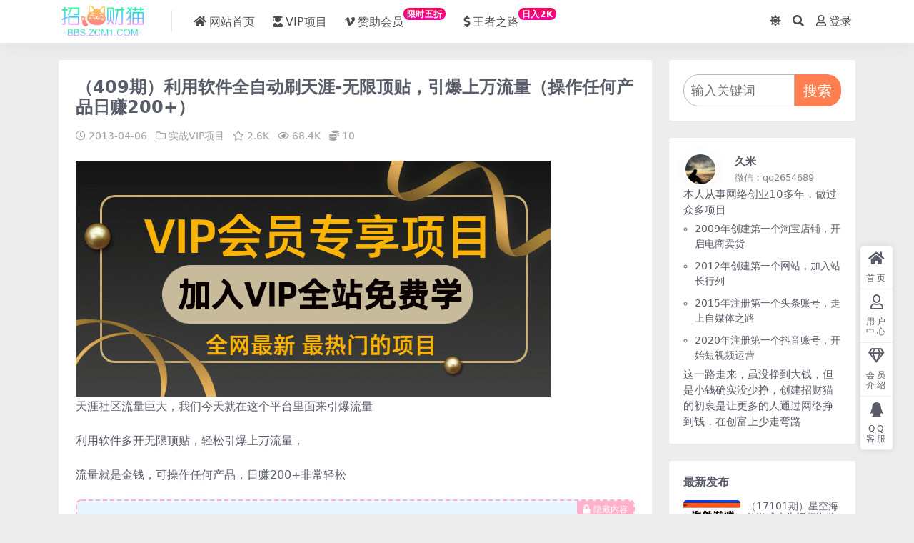

--- FILE ---
content_type: text/html; charset=UTF-8
request_url: https://bbs.zcm1.com/167406.html
body_size: 9373
content:
<!DOCTYPE html>
<html lang="zh-Hans" data-bs-theme="light">
<head>
	<meta http-equiv="Content-Type" content="text/html; charset=UTF-8">
	<meta name="viewport" content="width=device-width, initial-scale=1, minimum-scale=1, maximum-scale=1">
	<link rel="profile" href="https://gmpg.org/xfn/11">
	<title>（409期）利用软件全自动刷天涯-无限顶贴，引爆上万流量（操作任何产品日赚200+）-招财猫_专注互联网创业项目，分享低成本创业、副业教程</title>
<meta name='robots' content='max-image-preview:large' />
<meta name="keywords" content="实战VIP项目,">
<meta name="description" content="天涯社区流量巨大，我们今天就在这个平台里面来引爆流量 利用软件多开无限顶贴，轻松引爆上万流量， 流量就是金钱，可操作任何产品，日赚200+非常轻松">
<link href="https://bbs.zcm1.com/wp-content/uploads/common/favicon.png" rel="icon">
<style id='wp-img-auto-sizes-contain-inline-css'>
img:is([sizes=auto i],[sizes^="auto," i]){contain-intrinsic-size:3000px 1500px}
/*# sourceURL=wp-img-auto-sizes-contain-inline-css */
</style>
<link rel='stylesheet' id='csf-fa5-css' href='https://bbs.zcm1.com/wp-content/themes/ripro-v5/assets/css/font-awesome/css/all.min.css?ver=5.15.4' media='all' />
<link rel='stylesheet' id='csf-fa5-v4-shims-css' href='https://bbs.zcm1.com/wp-content/themes/ripro-v5/assets/css/font-awesome/css/v4-shims.min.css?ver=5.15.4' media='all' />
<link rel='stylesheet' id='main-css' href='https://bbs.zcm1.com/wp-content/themes/ripro-v5/assets/css/main.min.css?ver=6.4' media='all' />
<script src="https://bbs.zcm1.com/wp-content/themes/ripro-v5/assets/js/jquery.min.js?ver=3.6.0" id="jquery-js"></script>
<link rel="canonical" href="https://bbs.zcm1.com/167406.html" />
<link rel='shortlink' href='https://bbs.zcm1.com/?p=167406' />
<style type="text/css">
/*首页会员介绍居中*/
.home-vip-card .row {
    justify-content: center;
}

/*导航栏上标*/
.new {
    display: inline-block;
    transform: translateY(-12px);
    font-size: .75rem;
    letter-spacing: 0.05em;
    background: linear-gradient(to top, #f308a0 0%, #fb0655 100%);
    color: #ffffff;
    border-radius: 1rem;
    padding: .15rem .275rem;
    line-height: 1;
    font-weight: bold;
}

/*内容页边栏搜索框*/
.searchcontainer {
    display: flex;
    justify-content: center;
    align-items: center;
}

.search {
    width: 100%;
    height: 45px;
    border-radius: 30px 0px 0px 30px;
    padding-left: 10px;
    color: #595d69;
    font-size: 18px;
    border: 1px solid #b6b6b6;
}

.search:focus {
    outline: coral solid 1px;
    border: 1px solid coral;
}

.btnsearch {
    width: 90px;
    height: 45px;
    border: none;
    background-color: coral;
    color: #fff;
    border-radius: 0px 20px 20px 0px;
    font-size: 20px;
    cursor: pointer;
}

.btnsearch:hover {
    background-color: #ff5900;
}

/*边栏二维码*/
.qrcode{
    height:auto;
}

/*站长介绍*/
.author-desc ul{
    list-style-type: circle!important;
    padding-left: 1rem!important;
    font-size: 14px;
}
</style><style type="text/css">.heading{width:10赞助点;}.heading{width:0.N折;}.heading{width:89个;}.heading{width:10赞助点;}.heading{width:9999个;}</style></head>

<body class="wp-singular post-template-default single single-post postid-167406 single-format-standard wp-theme-ripro-v5">


<header class="site-header">

    <div class="container"> <!-- container-fluid px-lg-5 -->
	    <div class="navbar">
	      <div class="logo-wrapper">
	      	<a rel="nofollow noopener noreferrer" href="https://bbs.zcm1.com/"><img class="logo regular" src="https://bbs.zcm1.com/wp-content/uploads/common/logo.png" alt="招财猫_专注互联网创业项目，分享低成本创业、副业教程"></a>		  </div>

	      <div class="sep"></div>
	      
	      <nav class="main-menu d-none d-lg-block">
	        <ul id="header-navbar" class="nav-list"><li class="menu-item"><a href="https://bbs.zcm1.com/"><i class="fas fa-home me-1"></i>网站首页</a></li>
<li class="menu-item"><a href="https://bbs.zcm1.com/category/wangzhuanxiangmu"><i class="fas fa-user-graduate me-1"></i>VIP项目</a></li>
<li class="menu-item"><a href="https://bbs.zcm1.com/117784.html"><i class="fab fa-vimeo-v me-1"></i>赞助会员<span class="new">限时五折</span></a></li>
<li class="menu-item"><a href="https://bbs.zcm1.com/117783.html"><i class="fas fa-dollar-sign me-1"></i>王者之路<span class="new">日入2K</span></a></li>
</ul>	      </nav>
	      
	      <div class="actions">
	        

	<span class="action-btn toggle-color" rel="nofollow noopener noreferrer">
		<span title="亮色模式" data-mod="light" class=" show"><i class="fas fa-sun"></i></span>
		<span title="深色模式" data-mod="dark" class=""><i class="fas fa-moon"></i></span>
	</span>

	<span class="action-btn toggle-search" rel="nofollow noopener noreferrer" title="站内搜索"><i class="fas fa-search"></i></span>




	<a class="action-btn login-btn btn-sm btn" rel="nofollow noopener noreferrer" href="https://bbs.zcm1.com/login?redirect_to=https%3A%2F%2Fbbs.zcm1.com%2F167406.html"><i class="far fa-user me-1"></i>登录</a>


	        <div class="burger d-flex d-lg-none"><i class="fas fa-bars"></i></div>
	      </div>

	      	      <div class="navbar-search">
<div class="search-form">
    <form method="get" action="https://bbs.zcm1.com/">
                    <div class="search-select">
                <select  name='cat' id='cat-search-select' class='form-select'>
	<option value=''>全站</option>
	<option class="level-0" value="120">（16763期）零门槛做多多虚拟类目：机器人帮助发货回客服，轻运营，月入 1-5W 实操路径复制链接</option>
	<option class="level-0" value="119">海外美金AI掘金项目，200U可入门槛，一天一单即可，每天1000-2000很轻松！复制链接</option>
	<option class="level-0" value="118">站长实操</option>
	<option class="level-0" value="117">（13217期）魔法贵州茅台代理，永不淘汰的项目，抛开传统玩法，使用科技，命中率极&#8230;复制链接</option>
	<option class="level-0" value="116">虚拟项目</option>
	<option class="level-0" value="115">（11473期）百度冷门掘金，月入5000＋，无限矩阵放大，实现管道躺赚收益复制链接</option>
	<option class="level-0" value="114">（11381期）一分钟一单，一单利润30+，适合小白操作复制链接</option>
	<option class="level-0" value="113">（11196期）搜狐撸金2.0日入3000+，可无限扩大的翻身项目复制链接</option>
	<option class="level-0" value="112">（11137期）2024拼多多视频变现训练营，账号注册/工具使用/素材库/爆款打造/带货佣金复制链接</option>
	<option class="level-0" value="111">（10899期）2024最新项目，冷门暴利，暑假来临，正是项目利润爆发时期。市场很大，&#8230;复制链接</option>
	<option class="level-0" value="104">美工-摄影-建站</option>
	<option class="level-0" value="102">直播玩法</option>
	<option class="level-0" value="101">人工智能</option>
	<option class="level-0" value="47">站内公告</option>
	<option class="level-0" value="1">实战VIP项目</option>
</select>
            </div>
        
        <div class="search-fields">
          <input type="text" class="" placeholder="输入关键词 回车..." autocomplete="off" value="" name="s" required="required">
          <button title="点击搜索" type="submit"><i class="fas fa-search"></i></button>
      </div>
  </form>
</div>
</div>
		  	      
	    </div>
    </div>

</header>

<div class="header-gap"></div>


<!-- **************** MAIN CONTENT START **************** -->
<main>
	




<div class="container mt-2 mt-sm-4">
	<div class="row g-2 g-md-3 g-lg-4">

		<div class="content-wrapper col-md-12 col-lg-9" data-sticky-content>
			<div class="card">

									<div class="article-header">
						<h1 class="post-title mb-2 mb-lg-3">（409期）利用软件全自动刷天涯-无限顶贴，引爆上万流量（操作任何产品日赚200+）</h1>						<div class="article-meta">
								<span class="meta-date"><i class="far fa-clock me-1"></i>2013-04-06</span>

	<span class="meta-cat-dot"><i class="far fa-folder me-1"></i><a href="https://bbs.zcm1.com/category/wangzhuanxiangmu">实战VIP项目</a></span>

	<span class="meta-fav d-none d-md-inline-block"><i class="far fa-star me-1"></i>2.6K</span>


	<span class="meta-views"><i class="far fa-eye me-1"></i>68.4K</span>


	<span class="meta-price"><i class="fas fa-coins me-1"></i>10</span>

	<span class="meta-edit"></span></span>
						</div>
					</div>
								
				
<article class="post-content post-167406 post type-post status-publish format-standard has-post-thumbnail hentry category-wangzhuanxiangmu" >
	<p><img decoding="async" src="https://bbs.zcm1.com/wp-content/uploads/2023/09/20230911050629-64fea055ca752.gif"><br />
天涯社区流量巨大，我们今天就在这个平台里面来引爆流量</p>
<p>利用软件多开无限顶贴，轻松引爆上万流量，</p>
<p>流量就是金钱，可操作任何产品，日赚200+非常轻松</p>



<div class="ri-hide-warp">
			<span class="hide-msg"><i class="fas fa-lock me-1"></i>隐藏内容</span>
		<div class="hide-buy-warp">
					<div class="buy-title"><i class="fas fa-lock me-1"></i>本内容需权限查看</div>
			<div class="buy-btns">
			  <button class="btn btn-danger px-4 rounded-pill js-pay-action" data-id="167406" data-type="1" data-info=""><i class="fab fa-shopify me-1"></i>购买查看权限</button>
			</div>

			<div class="buy-desc">

				<ul class="prices-info">
				<li class="price-item no">普通用户: <span><i class="fas fas fa-coins me-1"></i>10赞助点</span></li><li class="price-item vip">VIP会员: <span>免费</span></li><li class="price-item boosvip">永久会员: <span>免费</span></li>				</ul>

			</div>

			<div class="buy-count"><i class="fab fa-hotjar me-1"></i>已有<span>89</span>人解锁查看</div>		
		</div>

	</div>



	<div class="entry-copyright">
	<i class="fas fa-info-circle me-1"></i>声明：本站为非盈利性赞助网站，本站所有教程收集自互联网，版权属原著所有，如有需要请购买正版。如若本站内容侵犯了您的合法权益，可联系我们进行处理。</div>
</article>




<div class="entry-social">

	<div class="row mt-2 mt-lg-3">
		
		<div class="col">
					</div>

		<div class="col-auto">
			
						<a class="btn btn-sm btn-info-soft post-share-btn" href="javascript:void(0);"><i class="fas fa-share-alt me-1"></i>分享</a>
			
						<a class="btn btn-sm btn-success-soft post-fav-btn" href="javascript:void(0);" data-is="1"><i class="far fa-star me-1"></i></i>收藏</a>
			
						<a class="btn btn-sm btn-danger-soft post-like-btn" href="javascript:void(0);" data-text="已点赞"><i class="far fa-heart me-1"></i>点赞(<span class="count">678</span>)</a>
			
		</div>
	</div>

</div>
			</div>
			
			

<div class="entry-navigation">
    <div class="row g-3">
                <div class="col-lg-6 col-12">
            <a class="entry-page-prev" href="https://bbs.zcm1.com/167416.html" title="（408期）2013最给力网盘项目-《网盘1.0-日赚80元》长期被动收入，睡觉也赚钱(五节课)">
                <div class="entry-page-icon"><i class="fas fa-arrow-left"></i></div>
                <div class="entry-page-info">
                    <span class="d-block rnav">上一篇</span>
                    <div class="title">（408期）2013最给力网盘项目-《网盘1.0-日赚80元》长期被动收入，睡觉也赚钱(五节课)</div>
                </div>
            </a>
        </div>
                        <div class="col-lg-6 col-12">
            <a class="entry-page-next" href="https://bbs.zcm1.com/167403.html" title="（410期）网盘项目《网盘1.0-日赚80元》长期被动收入，睡觉也赚钱（第2部分-4课9节）">
                <div class="entry-page-info">
                    <span class="d-block rnav">下一篇</span>
                    <div class="title">（410期）网盘项目《网盘1.0-日赚80元》长期被动收入，睡觉也赚钱（第2部分-4课9节）</div>
                </div>
                <div class="entry-page-icon"><i class="fas fa-arrow-right"></i></div>
            </a>
        </div>
            </div>
</div>			
			
<div class="related-posts">
   <h2 class="related-posts-title"><i class="fab fa-hive me-1"></i>相关文章</h2>
   <div class="row g-2 g-md-3 row-cols-2 row-cols-md-3 row-cols-lg-4">
    

	<div class="col">
		<article class="post-item item-grid">

			<div class="tips-badge position-absolute top-0 start-0 z-1 m-2">
							</div>

			<div class="entry-media ratio ratio-3x2">
				<a target="_blank" class="media-img lazy bg-contain bg-center" href="https://bbs.zcm1.com/145240.html" title="（6886期）小红书旅游掘金项目，通过AI生成文案，保姆式教学，无脑操作，硬核变现" data-bg="https://bbs.zcm1.com/wp-content/uploads/2023/09/20230910185856-64fe11f089ebd-300x200.jpg">
									</a>
			</div>

			<div class="entry-wrapper">
									<div class="entry-cat-dot"><a href="https://bbs.zcm1.com/category/wangzhuanxiangmu">实战VIP项目</a> <a href="https://bbs.zcm1.com/category/wangzhuanxiangmu/remenxiangmu">热门给力项目</a></div>
				
				<h2 class="entry-title">
					<a target="_blank" href="https://bbs.zcm1.com/145240.html" title="（6886期）小红书旅游掘金项目，通过AI生成文案，保姆式教学，无脑操作，硬核变现">（6886期）小红书旅游掘金项目，通过AI生成文案，保姆式教学，无脑操作，硬核变现</a>
				</h2>

				
									<div class="entry-meta">
						<span class="meta-date"><i class="far fa-clock me-1"></i><time class="pub-date" datetime="2023-08-15T14:50:00+08:00">2 年前</time></span>
						<span class="meta-likes d-none d-md-inline-block"><i class="far fa-heart me-1"></i>318</span>
						<span class="meta-fav d-none d-md-inline-block"><i class="far fa-star me-1"></i>596</span>
						<span class="meta-views"><i class="far fa-eye me-1"></i>35.7K</span>
												<span class="meta-price"><i class="fas fa-coins me-1"></i>10</span>
											</div>
							</div>
		</article>
	</div>



	<div class="col">
		<article class="post-item item-grid">

			<div class="tips-badge position-absolute top-0 start-0 z-1 m-2">
							</div>

			<div class="entry-media ratio ratio-3x2">
				<a target="_blank" class="media-img lazy bg-contain bg-center" href="https://bbs.zcm1.com/158068.html" title="（3201期）抖音壁纸项目佛系玩法，马上实操一天变现500+（图文+视频）" data-bg="https://bbs.zcm1.com/wp-content/uploads/2023/09/20230911010558-64fe67f6dcd8a-300x200.jpg">
									</a>
			</div>

			<div class="entry-wrapper">
									<div class="entry-cat-dot"><a href="https://bbs.zcm1.com/category/wangzhuanxiangmu">实战VIP项目</a> <a href="https://bbs.zcm1.com/category/wangzhuanxiangmu/remenxiangmu">热门给力项目</a></div>
				
				<h2 class="entry-title">
					<a target="_blank" href="https://bbs.zcm1.com/158068.html" title="（3201期）抖音壁纸项目佛系玩法，马上实操一天变现500+（图文+视频）">（3201期）抖音壁纸项目佛系玩法，马上实操一天变现500+（图文+视频）</a>
				</h2>

				
									<div class="entry-meta">
						<span class="meta-date"><i class="far fa-clock me-1"></i><time class="pub-date" datetime="2022-07-19T10:47:00+08:00">3 年前</time></span>
						<span class="meta-likes d-none d-md-inline-block"><i class="far fa-heart me-1"></i>713</span>
						<span class="meta-fav d-none d-md-inline-block"><i class="far fa-star me-1"></i>1.5K</span>
						<span class="meta-views"><i class="far fa-eye me-1"></i>78.6K</span>
												<span class="meta-price"><i class="fas fa-coins me-1"></i>10</span>
											</div>
							</div>
		</article>
	</div>



	<div class="col">
		<article class="post-item item-grid">

			<div class="tips-badge position-absolute top-0 start-0 z-1 m-2">
							</div>

			<div class="entry-media ratio ratio-3x2">
				<a target="_blank" class="media-img lazy bg-contain bg-center" href="https://bbs.zcm1.com/179450.html" title="（8469期）24年最新闲鱼日引200+付费创业粉，割韭菜每天5000+收益实操教程！" data-bg="https://bbs.zcm1.com/wp-content/uploads/2024/01/65acd6a3ac4100c-300x200.png">
									</a>
			</div>

			<div class="entry-wrapper">
									<div class="entry-cat-dot"><a href="https://bbs.zcm1.com/category/wangzhuanxiangmu">实战VIP项目</a> <a href="https://bbs.zcm1.com/category/wangzhuanxiangmu/yinliufangfa">引流-涨粉-软件</a></div>
				
				<h2 class="entry-title">
					<a target="_blank" href="https://bbs.zcm1.com/179450.html" title="（8469期）24年最新闲鱼日引200+付费创业粉，割韭菜每天5000+收益实操教程！">（8469期）24年最新闲鱼日引200+付费创业粉，割韭菜每天5000+收益实操教程！</a>
				</h2>

				
									<div class="entry-meta">
						<span class="meta-date"><i class="far fa-clock me-1"></i><time class="pub-date" datetime="2024-01-04T13:49:00+08:00">2 年前</time></span>
						<span class="meta-likes d-none d-md-inline-block"><i class="far fa-heart me-1"></i>59</span>
						<span class="meta-fav d-none d-md-inline-block"><i class="far fa-star me-1"></i>162</span>
						<span class="meta-views"><i class="far fa-eye me-1"></i>14.3K</span>
												<span class="meta-price"><i class="fas fa-coins me-1"></i>10</span>
											</div>
							</div>
		</article>
	</div>



	<div class="col">
		<article class="post-item item-grid">

			<div class="tips-badge position-absolute top-0 start-0 z-1 m-2">
							</div>

			<div class="entry-media ratio ratio-3x2">
				<a target="_blank" class="media-img lazy bg-contain bg-center" href="https://bbs.zcm1.com/200762.html" title="（14242期）无限拉新黑科技！极其简单！小白新手无脑日入1000+" data-bg="https://bbs.zcm1.com/wp-content/uploads/2025/04/3d5325e5c9cb600-300x200.jpg">
									</a>
			</div>

			<div class="entry-wrapper">
									<div class="entry-cat-dot"><a href="https://bbs.zcm1.com/category/wangzhuanxiangmu">实战VIP项目</a> <a href="https://bbs.zcm1.com/category/%e8%99%9a%e6%8b%9f%e9%a1%b9%e7%9b%ae">虚拟项目</a></div>
				
				<h2 class="entry-title">
					<a target="_blank" href="https://bbs.zcm1.com/200762.html" title="（14242期）无限拉新黑科技！极其简单！小白新手无脑日入1000+">（14242期）无限拉新黑科技！极其简单！小白新手无脑日入1000+</a>
				</h2>

				
									<div class="entry-meta">
						<span class="meta-date"><i class="far fa-clock me-1"></i><time class="pub-date" datetime="2025-04-03T21:02:00+08:00">10 月前</time></span>
						<span class="meta-likes d-none d-md-inline-block"><i class="far fa-heart me-1"></i>54</span>
						<span class="meta-fav d-none d-md-inline-block"><i class="far fa-star me-1"></i>160</span>
						<span class="meta-views"><i class="far fa-eye me-1"></i>9.3K</span>
												<span class="meta-price"><i class="fas fa-coins me-1"></i>10</span>
											</div>
							</div>
		</article>
	</div>

    </div>
</div>

			
		</div>

		<div class="sidebar-wrapper col-md-12 col-lg-3 h-100" data-sticky>
			<div class="sidebar">
				<div id="custom_html-3" class="widget_text widget widget_custom_html"><div class="textwidget custom-html-widget"><div>
	<form role="search" method="get" action="https://bbs.zcm1.com/" class="searchcontainer">
	<input type="search" name="s" placeholder="输入关键词" class="search">
	<button type="submit" class="btnsearch" >搜索</button>
	</form>
</div></div></div><div id="custom_html-4" class="widget_text widget widget_custom_html"><div class="textwidget custom-html-widget"><div class="author-header">
	<div class="row align-items-center">
		<div class="col-auto">
			<div class="avatar">
				<img class="lazy avatar-img rounded-circle border border-white border-3 shadow entered loaded"
                         data-src="//bbs.zcm1.com/wp-content/uploads/1234/01/69864ea03ebb325.jpg"
                         data-ll-status="loaded" src="//bbs.zcm1.com/wp-content/uploads/1234/01/69864ea03ebb325.jpg">
			</div>
		</div>
		<div class="col">
			<span class="d-block h6 fw-bold mb-1">久米</span>
			<small class="d-block text-muted">微信：qq2654689</small>
		</div>
	</div>
</div>
<div class="author-desc">
	<span>本人从事网络创业10多年，做过众多项目</span>
	<ul>
		<li>2009年创建第一个淘宝店铺，开启电商卖货</li>
		<li>2012年创建第一个网站，加入站长行列</li>
		<li>2015年注册第一个头条账号，走上自媒体之路</li>
		<li>2020年注册第一个抖音账号，开始短视频运营</li>
</ul>
<span>这一路走来，虽没挣到大钱，但是小钱确实没少挣，创建招财猫的初衷是让更多的人通过网络挣到钱，在创富上少走弯路</span>
</div></div></div><div id="ri_sidebar_posts_widget-2" class="widget sidebar-posts-list">
<h5 class="widget-title">最新发布</h5>

<div class="row g-3 row-cols-1">
  
    <div class="col">
      <article class="post-item item-list">

        <div class="entry-media ratio ratio-3x2 col-auto">
          <a target="_blank" class="media-img lazy" href="https://bbs.zcm1.com/210178.html" title="（17101期）星空海外游戏广告视频浏览项目——全自动运行 | 每日4小时 | 收益自动到账" data-bg="https://bbs.zcm1.com/wp-content/uploads/2026/01/5396180e4cc015a-300x200.jpg"></a>
        </div>

        <div class="entry-wrapper">
          <div class="entry-body">
            <h2 class="entry-title">
              <a target="_blank" href="https://bbs.zcm1.com/210178.html" title="（17101期）星空海外游戏广告视频浏览项目——全自动运行 | 每日4小时 | 收益自动到账">（17101期）星空海外游戏广告视频浏览项目——全自动运行 | 每日4小时 | 收益自动到账</a>
            </h2>
          </div>
        </div>

      </article>
    </div>

  
    <div class="col">
      <article class="post-item item-list">

        <div class="entry-media ratio ratio-3x2 col-auto">
          <a target="_blank" class="media-img lazy" href="https://bbs.zcm1.com/210220.html" title="（17102期）玫瑰克隆神器，ai鲁大魔，自媒体必备工具，一键爆款神器，详细教程" data-bg="https://bbs.zcm1.com/wp-content/uploads/2026/01/3a3b32b186e8504-300x200.png"></a>
        </div>

        <div class="entry-wrapper">
          <div class="entry-body">
            <h2 class="entry-title">
              <a target="_blank" href="https://bbs.zcm1.com/210220.html" title="（17102期）玫瑰克隆神器，ai鲁大魔，自媒体必备工具，一键爆款神器，详细教程">（17102期）玫瑰克隆神器，ai鲁大魔，自媒体必备工具，一键爆款神器，详细教程</a>
            </h2>
          </div>
        </div>

      </article>
    </div>

  
    <div class="col">
      <article class="post-item item-list">

        <div class="entry-media ratio ratio-3x2 col-auto">
          <a target="_blank" class="media-img lazy" href="https://bbs.zcm1.com/210181.html" title="（17101期）8个必赚小项目，无脑简单，百分百有利润，副业首选，日入300+" data-bg="https://bbs.zcm1.com/wp-content/uploads/2026/01/e2684116d944dd8-300x200.png"></a>
        </div>

        <div class="entry-wrapper">
          <div class="entry-body">
            <h2 class="entry-title">
              <a target="_blank" href="https://bbs.zcm1.com/210181.html" title="（17101期）8个必赚小项目，无脑简单，百分百有利润，副业首选，日入300+">（17101期）8个必赚小项目，无脑简单，百分百有利润，副业首选，日入300+</a>
            </h2>
          </div>
        </div>

      </article>
    </div>

  
    <div class="col">
      <article class="post-item item-list">

        <div class="entry-media ratio ratio-3x2 col-auto">
          <a target="_blank" class="media-img lazy" href="https://bbs.zcm1.com/210187.html" title="（17100期）拼多多年末红利课：3.01矩阵，无限推荐流，洗图防比价，快速引爆店铺流量(2026-1月更新)" data-bg="https://bbs.zcm1.com/wp-content/uploads/2026/01/3b4085d1ab48318-300x200.jpg"></a>
        </div>

        <div class="entry-wrapper">
          <div class="entry-body">
            <h2 class="entry-title">
              <a target="_blank" href="https://bbs.zcm1.com/210187.html" title="（17100期）拼多多年末红利课：3.01矩阵，无限推荐流，洗图防比价，快速引爆店铺流量(2026-1月更新)">（17100期）拼多多年末红利课：3.01矩阵，无限推荐流，洗图防比价，快速引爆店铺流量(2026-1月更新)</a>
            </h2>
          </div>
        </div>

      </article>
    </div>

  
    <div class="col">
      <article class="post-item item-list">

        <div class="entry-media ratio ratio-3x2 col-auto">
          <a target="_blank" class="media-img lazy" href="https://bbs.zcm1.com/210184.html" title="（17099期）跨境出海全盘攻略：流程，团队，营销，供应链，复制9个月斩获海外千万订单成功路径" data-bg="https://bbs.zcm1.com/wp-content/uploads/2026/01/d40ecc9df258e10-300x200.jpg"></a>
        </div>

        <div class="entry-wrapper">
          <div class="entry-body">
            <h2 class="entry-title">
              <a target="_blank" href="https://bbs.zcm1.com/210184.html" title="（17099期）跨境出海全盘攻略：流程，团队，营销，供应链，复制9个月斩获海外千万订单成功路径">（17099期）跨境出海全盘攻略：流程，团队，营销，供应链，复制9个月斩获海外千万订单成功路径</a>
            </h2>
          </div>
        </div>

      </article>
    </div>

  
    <div class="col">
      <article class="post-item item-list">

        <div class="entry-media ratio ratio-3x2 col-auto">
          <a target="_blank" class="media-img lazy" href="https://bbs.zcm1.com/210190.html" title="（17098期）淘宝无人直播最新玩法，包含私域和公域两种玩法" data-bg="https://bbs.zcm1.com/wp-content/uploads/2026/01/2d13fb5e31ec6e5-300x200.jpg"></a>
        </div>

        <div class="entry-wrapper">
          <div class="entry-body">
            <h2 class="entry-title">
              <a target="_blank" href="https://bbs.zcm1.com/210190.html" title="（17098期）淘宝无人直播最新玩法，包含私域和公域两种玩法">（17098期）淘宝无人直播最新玩法，包含私域和公域两种玩法</a>
            </h2>
          </div>
        </div>

      </article>
    </div>

  </div>

</div>			</div>
		</div>

	</div>
</div>
</main>
<!-- **************** MAIN CONTENT END **************** -->

<!-- =======================
Footer START -->
<footer class="site-footer py-md-4 py-2 mt-2 mt-md-4">
	<div class="container">

		

<div class="row d-none d-lg-flex mb-3">
  <div class="col-md-4">
    <div class="logo-wrapper">
      <a href="https://bbs.zcm1.com/"><img class="logo regular" src="https://bbs.zcm1.com/wp-content/uploads/common/logo.png" alt="招财猫_专注互联网创业项目，分享低成本创业、副业教程"></a>    </div>
    <p class="small mb-0">招财猫，长期更新创业教程、自媒体、抖音，快手短视频等，视频教程以及营销软件、源码、淘宝虚拟资源等，长期更新各大付费创业项目</p>
  </div>

  <div class="col-md-2">
    <h4 class="widget-title">快速导航</h4>
    <ul class="list-unstyled widget-links">
      <li><a href="https://bbs.zcm1.com/user">个人中心</a></li><li><a href="https://bbs.zcm1.com/category/wangzhuanxiangmu">实战VIP项目</a></li>    </ul>
  </div>

  <div class="col-md-2">
    <h4 class="widget-title">关于本站</h4>
    <ul class="list-unstyled widget-links">
      <li><a href="https://bbs.zcm1.com/vip-prices">VIP介绍</a></li><li><a href="https://bbs.zcm1.com/user/ticket">客服咨询</a></li><li><a href="https://bbs.zcm1.com/user/aff">推广计划</a></li>    </ul>
  </div>

  <div class="col-md-4">
    <h4 class="widget-title">联系我们</h4>
    <div class=""><img width="80" height="80" src="https://bbs.zcm1.com/wp-content/uploads/common/wx.png" style="float: left;" title="微信二维码"></div>
  </div>
</div>


		<div class="text-center small w-100">
			<div>Copyright © 2023 招财猫 bbs.zcm1.com </br>
本站为非盈利性赞助网站，本站所有教程收集自互联网，版权属原著所有，如有需要请购买正版</br>
如本站内容无意侵犯了您的合法权益，敬请来信联系我们，我们将立即删除</div>
			<div class=""><a href="https://beian.miit.gov.cn" target="_blank" rel="noreferrer nofollow">粤ICP备19084098号</a></div>
		</div>

		
		
	</div>
</footer>
<!-- =======================
Footer END -->


<!-- Back to top rollbar-->
	<div class="rollbar">
		<ul class="actions">
			<li><a target="" href="https://bbs.zcm1.com/" rel="nofollow noopener noreferrer"><i class="fas fa-home"></i><span>首页</span></a></li><li><a target="" href="https://bbs.zcm1.com/user" rel="nofollow noopener noreferrer"><i class="far fa-user"></i><span>用户中心</span></a></li><li><a target="" href="https://bbs.zcm1.com/vip-prices" rel="nofollow noopener noreferrer"><i class="fa fa-diamond"></i><span>会员介绍</span></a></li><li><a target="" href="http://wpa.qq.com/msgrd?v=3&amp;uin=2654689&amp;site=qq&amp;menu=yes" rel="nofollow noopener noreferrer"><i class="fab fa-qq"></i><span>QQ客服</span></a></li>		</ul>
	</div>
<div class="back-top"><i class="fas fa-caret-up"></i></div>

<!-- m-navbar -->
	<div class="m-navbar">
		<ul>
			<li><a target="" href="https://bbs.zcm1.com" rel="nofollow noopener noreferrer"><i class="fas fa-home"></i><span>首页</span></a></li><li><a target="" href="https://bbs.zcm1.com/category/wangzhuanxiangmu" rel="nofollow noopener noreferrer"><i class="fas fa-layer-group"></i><span>项目</span></a></li><li><a target="" href="https://bbs.zcm1.com/vip-prices" rel="nofollow noopener noreferrer"><i class="far fa-gem"></i><span>会员</span></a></li><li><a target="" href="https://bbs.zcm1.com/user" rel="nofollow noopener noreferrer"><i class="fas fa-user"></i><span>我的</span></a></li>		</ul>
	</div>

<!-- dimmer-->
<div class="dimmer"></div>

<div class="off-canvas">
  <div class="canvas-close"><i class="fas fa-times"></i></div>
  
  <div class="logo-wrapper">
  	<a href="https://bbs.zcm1.com/"><img class="logo regular" src="https://bbs.zcm1.com/wp-content/uploads/common/logo.png" alt="招财猫_专注互联网创业项目，分享低成本创业、副业教程"></a>  </div>

  
  <div class="mobile-menu d-block d-lg-none"></div>

</div>



<script type="speculationrules">
{"prefetch":[{"source":"document","where":{"and":[{"href_matches":"/*"},{"not":{"href_matches":["/wp-*.php","/wp-admin/*","/wp-content/uploads/*","/wp-content/*","/wp-content/plugins/*","/wp-content/themes/ripro-v5/*","/*\\?(.+)"]}},{"not":{"selector_matches":"a[rel~=\"nofollow\"]"}},{"not":{"selector_matches":".no-prefetch, .no-prefetch a"}}]},"eagerness":"conservative"}]}
</script>
<script src="https://bbs.zcm1.com/wp-content/themes/ripro-v5/assets/js/highlight.min.js?ver=11.7.0" id="highlight-js"></script>
<script src="https://bbs.zcm1.com/wp-content/themes/ripro-v5/assets/js/vendor.min.js?ver=6.4" id="vendor-js"></script>
<script id="main-js-extra">
var zb = {"home_url":"https://bbs.zcm1.com","ajax_url":"https://bbs.zcm1.com/wp-admin/admin-ajax.php","theme_url":"https://bbs.zcm1.com/wp-content/themes/ripro-v5","singular_id":"167406","post_content_nav":"1","site_notify_auto":"0","current_user_id":"0","ajax_nonce":"54da1de97d","gettext":{"__copypwd":"\u5bc6\u7801\u5df2\u590d\u5236\u526a\u8d34\u677f","__copybtn":"\u590d\u5236","__copy_succes":"\u590d\u5236\u6210\u529f","__comment_be":"\u63d0\u4ea4\u4e2d...","__comment_succes":"\u8bc4\u8bba\u6210\u529f","__comment_succes_n":"\u8bc4\u8bba\u6210\u529f\uff0c\u5373\u5c06\u5237\u65b0\u9875\u9762","__buy_be_n":"\u8bf7\u6c42\u652f\u4ed8\u4e2d\u00b7\u00b7\u00b7","__buy_no_n":"\u652f\u4ed8\u5df2\u53d6\u6d88","__is_delete_n":"\u786e\u5b9a\u5220\u9664\u6b64\u8bb0\u5f55\uff1f"}};
//# sourceURL=main-js-extra
</script>
<script src="https://bbs.zcm1.com/wp-content/themes/ripro-v5/assets/js/main.min.js?ver=6.4" id="main-js"></script>

<!-- 自定义js代码 统计代码 -->
<script>
var _hmt = _hmt || [];
(function() {
  var hm = document.createElement("script");
  hm.src = "https://hm.bai"+"du.com/hm.js?13cb186f8e428f"+"2ca15eeb18f2537d9e";
  var s = document.getElementsByTagName("script")[0]; 
  s.parentNode.insertBefore(hm, s);
})();
</script>
<!-- 自定义js代码 统计代码 END -->

</body>
</html>
